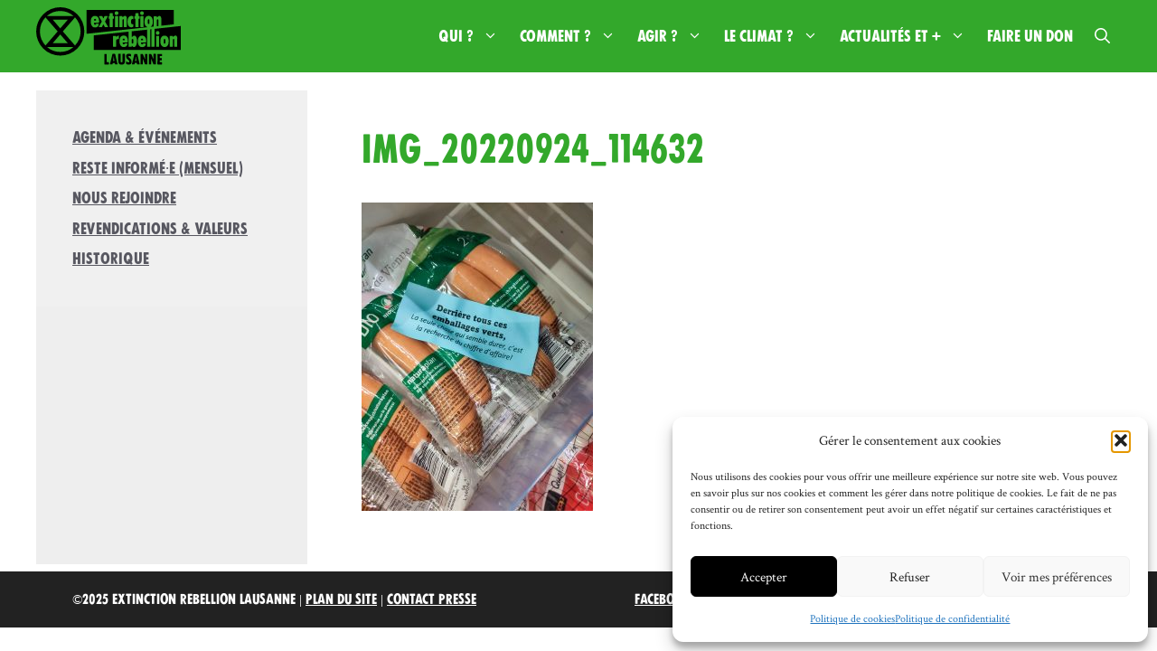

--- FILE ---
content_type: text/css
request_url: https://xrlausanne.ch/wp-content/uploads/generatepress/fonts/fonts.css?ver=1735580297
body_size: 126
content:
:root {
--gp-font--fucxed-caps-latin: "FUCXED CAPS Latin";
--gp-font--crimson-text: "Crimson Text";
}

@font-face {
	font-display: auto;
	font-family: "FUCXED CAPS Latin";
	font-style: normal;
	font-weight: 400;
	src: url('https://xrlausanne.ch/wp-content/uploads/generatepress/fonts/fucxed-caps-latin/fucxedcaps-webfont.woff') format('woff');
}
@font-face {
	font-display: auto;
	font-family: "Crimson Text";
	font-style: normal;
	font-weight: 400;
	src: url('https://xrlausanne.ch/wp-content/uploads/generatepress/fonts/crimson-text/CrimsonText-Regular.woff') format('woff');
}


--- FILE ---
content_type: image/svg+xml
request_url: https://xrlausanne.ch/wp-content/uploads/logo-noir.svg
body_size: 2389
content:
<svg id="Calque_1" data-name="Calque 1" xmlns="http://www.w3.org/2000/svg" width="40.93mm" height="16.21mm" viewBox="0 0 116.01 45.96"><title>Plan de travail 1</title><path d="M76.66,27.17v1.26a.64.64,0,0,0,1.27,0V25.91a.64.64,0,0,0-1.27,0v1.26m-5.58-1s0-1.15-.83-1.15-.83,1-.83,1.14.38.18.38.18h.89c.43,0,.38-.17.38-.17m14.69,0s0-1.15-.83-1.15-.83,1-.83,1.14.38.18.38.18h.87c.43,0,.38-.17.38-.17m17.9,1V25.91a.64.64,0,0,0-1.27,0v2.58a.59.59,0,0,0,.41.57.51.51,0,0,0,.22,0h.17a.59.59,0,0,0,.48-.59V27.15M113.19,25v6.34s0,.28-.43.28h-1.54c-.45,0-.43-.28-.43-.28V25.93s0-.6-.4-.6a.67.67,0,0,0-.73.59v5.44s0,.28-.43.28h-1.66c-.45,0-.43-.28-.43-.28V23.07c0-.25.33-.22.33-.22h1.92s.33,0,.33.22v.66a.77.77,0,0,0,.4-.13c.16-.12.75-1,1.56-1,1.75,0,1.57,2.37,1.57,2.37m-6.9,2.31h0c0,4.39-2.69,4.51-3.15,4.51h-.43c-.46,0-3.14-.4-3.14-4.5h0c0-4.72,3-4.61,3.31-4.61h.14c.31,0,3.31-.12,3.31,4.61h0M99,20.49A1.52,1.52,0,1,1,97.45,19h0A1.51,1.51,0,0,1,99,20.46v0h0M96.17,23.1c0-.25.33-.22.33-.22h1.87s.33,0,.33.22v8.29s0,.28-.43.28H96.61c-.45,0-.43-.28-.43-.28V23.1Zm-8,4.83c-.08.27-.51.26-.51.26H84.2c0,.7,0,1.48.83,1.48a.68.68,0,0,0,.74-.57c.06-.23.38-.2.38-.2h1.48c.32,0,.31.25.31.25s.17,2.73-3,2.73-3.31-4-3.31-4-.62-5.25,3.31-5.25,3.36,5,3.27,5.25m-14.69,0c-.08.27-.51.26-.51.26H69.43c0,.7,0,1.48.83,1.48a.68.68,0,0,0,.74-.57c.06-.23.39-.2.39-.2h1.48c.32,0,.31.25.31.25s.17,2.73-3,2.73-3.31-4-3.31-4-.62-5.25,3.31-5.25,3.36,5,3.27,5.25M66.3,25.22s0,.22-.17.22-2-.13-2,1.19v4.72s0,.28-.43.28H62.09c-.45,0-.43-.28-.43-.28V23.07c0-.25.33-.22.33-.22h1.87s.33,0,.33.22v.66a.77.77,0,0,0,.52-.27,2,2,0,0,1,1.43-.83c.14,0,.17.08.17.22ZM116,34.06V15L94.94,17.28V31.37s0,.28-.43.28H92.85c-.45,0-.43-.28-.43-.28V17.54l-.89.1V31.37s0,.28-.43.28H89.44c-.45,0-.43-.28-.43-.28V17.91L76.73,19.22v4.52a.74.74,0,0,0,.52-.25,2.24,2.24,0,0,1,1.42-.83c.59,0,2.24.46,2.24,4.23s-1.55,4.89-2.24,4.89a1.59,1.59,0,0,1-1.23-.38c-.51-.46-.49-.51-.62-.49a.09.09,0,0,0-.07.08v.37s0,.28-.43.28H74.59c-.45,0-.43-.28-.43-.28V19.51l-28,3V34.06Z"/><path d="M96.89,10.22v5L98,15.1V10.22s0-.6-.4-.6a.67.67,0,0,0-.73.59m-7.27,1.22v1.32a.59.59,0,0,0,.41.57.52.52,0,0,0,.22,0h.17a.59.59,0,0,0,.47-.59V10.15a.64.64,0,0,0-1.27,0v1.26m-41.54-1s0-1.14-.83-1.14-.83,1-.83,1.14.38.18.38.18h.89c.43,0,.38-.18.38-.18m38.37-5.7a1.52,1.52,0,1,1-1.57-1.49h0a1.51,1.51,0,0,1,1.52,1.49h0M83,9a.26.26,0,0,1-.24.27h-.59v6.34s0,.28-.43.28H80.09c-.45,0-.43-.28-.43-.28V9.28H79.1A.26.26,0,0,1,78.83,9s0,0,0,0V7.35a.25.25,0,0,1,.24-.26h.59V5c0-.25.33-.22.33-.22h1.87s.33,0,.33.22V7.13h.58a.25.25,0,0,1,.25.25h0Zm-5,6.07a1,1,0,0,1-.07.39c-.27.51-1.23.56-1.48.56-.46,0-3.14.21-3.15-4.52h0c0-4.72,3-4.61,3.31-4.61a2,2,0,0,1,1,.31,1,1,0,0,1,.31.35A1,1,0,0,1,78,8V9.39c0,.27-.21.18-.21.18a1.7,1.7,0,0,0-.58-.17c-1.12,0-1.12,2-1.12,2.12h0c0,.07,0,2.12,1.12,2.12a1.7,1.7,0,0,0,.58-.17s.21-.09.21.18Zm-5.34-5.8v6.34s0,.28-.43.28H70.78c-.45,0-.43-.28-.43-.28v-5.4s0-.6-.4-.6a.67.67,0,0,0-.73.59v5.44s0,.28-.43.28H67.13c-.45,0-.43-.28-.43-.28V7.33c0-.25.33-.22.33-.22H68.9s.33,0,.33.22V8a.76.76,0,0,0,.4-.13c.16-.12.75-1,1.56-1,1.75,0,1.57,2.37,1.57,2.37M66,4.7a1.52,1.52,0,1,1-1.56-1.48h0A1.51,1.51,0,0,1,66,4.7h0M62.27,9a.26.26,0,0,1-.24.27h-.59v6.34s0,.28-.43.28H59.38c-.45,0-.43-.28-.43-.28V9.28h-.56A.26.26,0,0,1,58.12,9s0,0,0,0V7.35a.25.25,0,0,1,.24-.26H59V5c0-.25.33-.22.33-.22h1.87s.33,0,.33.22V7.13h.58a.25.25,0,0,1,.25.25h0Zm-4.68,6.9H55.34a.47.47,0,0,1-.39-.25c-.13-.23-.83-1.66-.83-1.66a.22.22,0,0,0-.4,0s-.68,1.47-.83,1.66a.47.47,0,0,1-.38.25H50.28c-.25,0,0-.4,0-.4s2.22-3.72,2.3-3.9a.46.46,0,0,0,0-.36L50.41,7.38c-.17-.31.31-.26.31-.26h2a.45.45,0,0,1,.45.23l.6,1.37c.08.18.15.18.15.18l.15-.18a11.3,11.3,0,0,0,.6-1.37s.08-.23.45-.23h2s.48,0,.31.26l-2.11,3.84a.46.46,0,0,0,0,.36c.08.17,2.3,3.9,2.3,3.9s.25.4,0,.4m-7.25-3.66c-.08.27-.51.26-.51.26H46.41c0,.7,0,1.48.83,1.48a.68.68,0,0,0,.74-.57c.06-.23.38-.2.38-.2h1.48c.32,0,.31.25.31.25s.17,2.73-3,2.73-3.31-4-3.31-4-.62-5.25,3.31-5.25,3.36,5,3.27,5.25M63.27,7.35c0-.25.33-.22.33-.22h1.89s.33,0,.33.22v8.29s0,.28-.43.28H63.71c-.45,0-.43-.28-.43-.28V7.35Zm20.38,0c0-.25.33-.22.33-.22h1.87s.33,0,.33.22v8.29s0,.28-.43.28H84.09c-.45,0-.43-.28-.43-.28V7.35Zm26.73,6.31V2.15H40.48V21.22l49-5.29c-.94-.26-2.58-1.19-2.58-4.4h0c0-4.72,3-4.61,3.31-4.61h.09c.31,0,3.31-.12,3.31,4.61h0c0,2.57-.92,3.67-1.78,4.14l2.49-.27v-8c0-.25.33-.22.33-.22h1.87s.33,0,.33.22v.66a.77.77,0,0,0,.4-.13c.16-.12.75-1,1.56-1,1.75,0,1.57,2.37,1.57,2.37v5.46Z"/><path d="M35.64,19.32a16.28,16.28,0,0,1-4.48,11.24L21.4,19.32,31.17,8.08a16.28,16.28,0,0,1,4.47,11.24M19.32,3A16.28,16.28,0,0,1,30,7H8.62a16.28,16.28,0,0,1,10.7-4M7.46,8.08l9.78,11.24L7.46,30.56a16.33,16.33,0,0,1,0-22.48m11.85,8.84-6-7H25.38Zm0,4.79,6.06,7H13.26Zm0,14a16.28,16.28,0,0,1-10.69-4H30a16.28,16.28,0,0,1-10.7,4M38.64,19.32A19.32,19.32,0,1,0,19.32,38.64h0A19.32,19.32,0,0,0,38.64,19.32"/><path d="M58.33,45.56a.22.22,0,0,1-.22.22h-3.2a.21.21,0,0,1-.22-.2h0v-8a.19.19,0,0,1,.16-.21h1.57a.21.21,0,0,1,.21.21h0v6.14c0,.13.07.22.18.22h1.33c.13,0,.22.07.22.18v1.44Z"/><path d="M65,45.75H63.58a.27.27,0,0,1-.27-.2l-.18-.88a.19.19,0,0,0-.19-.15H61.61a.19.19,0,0,0-.19.15l-.18.88a.27.27,0,0,1-.27.22H59.5c-.17,0-.36-.07-.31-.31.22-.83.62-2.49,1-3.94.29-1.23.66-2.73.91-3.94a.41.41,0,0,1,.43-.31H63a.42.42,0,0,1,.44.31l.9,3.92c.34,1.45.75,3.11,1,3.94C65.41,45.69,65.22,45.75,65,45.75Zm-2.24-3L62.23,39h0l-.52,3.77c0,.18.09.22.18.22h.72c.12,0,.22,0,.21-.21Z"/><path d="M71.23,39.8v2.49c0,1.66-.18,3.67-2.68,3.67s-2.66-2-2.66-3.72V37.45a.19.19,0,0,1,.12-.23h1.54a.21.21,0,0,1,.22.2s0,0,0,0v5.3c0,.7,0,1.31.75,1.31s.75-.61.75-1.31V37.5a.2.2,0,0,1,.18-.22H71a.2.2,0,0,1,.22.22C71.27,37.88,71.23,39,71.23,39.8Z"/><path d="M76.51,43.38a2.37,2.37,0,0,1-2.19,2.54h-.17a3.42,3.42,0,0,1-1.83-.56.31.31,0,0,1-.17-.27V43.37c0-.17.16-.08.25,0A3.46,3.46,0,0,0,74,44a.66.66,0,0,0,.72-.71c0-.44-.18-.74-1-1.39a3.11,3.11,0,0,1-1.52-2.46A2.1,2.1,0,0,1,74,37.11h.35a3.85,3.85,0,0,1,1.48.29.32.32,0,0,1,.22.29v1.53c0,.22-.13.12-.19.08a2.36,2.36,0,0,0-1.13-.39c-.52,0-.68.29-.68.58,0,.51.69.9,1.27,1.37A3.08,3.08,0,0,1,76.51,43.38Z"/><path d="M82.72,45.75H81.25a.27.27,0,0,1-.27-.22l-.18-.88a.19.19,0,0,0-.19-.15H79.28a.19.19,0,0,0-.19.15l-.18.9a.27.27,0,0,1-.27.22H77.16c-.17,0-.36-.07-.31-.31.22-.83.62-2.49,1-3.94.29-1.23.66-2.73.91-3.94a.41.41,0,0,1,.43-.29h1.56a.42.42,0,0,1,.44.31l.89,3.9c.34,1.45.75,3.11,1,3.94C83.09,45.69,82.87,45.75,82.72,45.75Zm-2.24-3L79.94,39h0l-.52,3.77c0,.18.09.22.18.22h.72c.07,0,.19,0,.17-.21Z"/><path d="M85.54,43.36v2.17a.23.23,0,0,1-.23.23H83.88a.22.22,0,0,1-.18-.2v-8a.22.22,0,0,1,.18-.22h1.48a.31.31,0,0,1,.29.22c.49,1.14,1.38,3.31,1.74,4.26h0v-4.3a.22.22,0,0,1,.21-.22H89a.22.22,0,0,1,.25.19h0v8.06a.21.21,0,0,1-.19.22H87.71a.37.37,0,0,1-.36-.22C87,44.91,86,42.22,85.6,41.22h0C85.56,41.88,85.54,42.83,85.54,43.36Z"/><path d="M92.33,43.36v2.17a.23.23,0,0,1-.23.23H90.67a.22.22,0,0,1-.22-.21h0v-8a.22.22,0,0,1,.18-.22h1.5a.31.31,0,0,1,.29.22c.49,1.14,1.38,3.31,1.74,4.26h0V37.49a.22.22,0,0,1,.2-.23h1.48a.22.22,0,0,1,.25.19h0v8.06a.21.21,0,0,1-.19.22H94.44a.37.37,0,0,1-.36-.22c-.31-.65-1.34-3.31-1.74-4.38h0C92.34,41.88,92.33,42.83,92.33,43.36Z"/><path d="M101,44.22v1.36c0,.12-.12.21-.28.21H97.59a.31.31,0,0,1-.33-.33c0-1.31,0-2.61.06-3.92s0-2.61-.06-3.91a.31.31,0,0,1,.3-.32h3.18c.17,0,.28.08.28.19v1.36c0,.12-.12.21-.29.21H99.26a.06.06,0,0,0-.06.06h0v1.43c0,.07,0,.1.06.1h1.4a.17.17,0,0,1,.19.15h0v1.39a.17.17,0,0,1-.17.17H99.26s-.06,0-.06.09v1.4h1.49C100.89,44,101,44.06,101,44.22Z"/></svg>